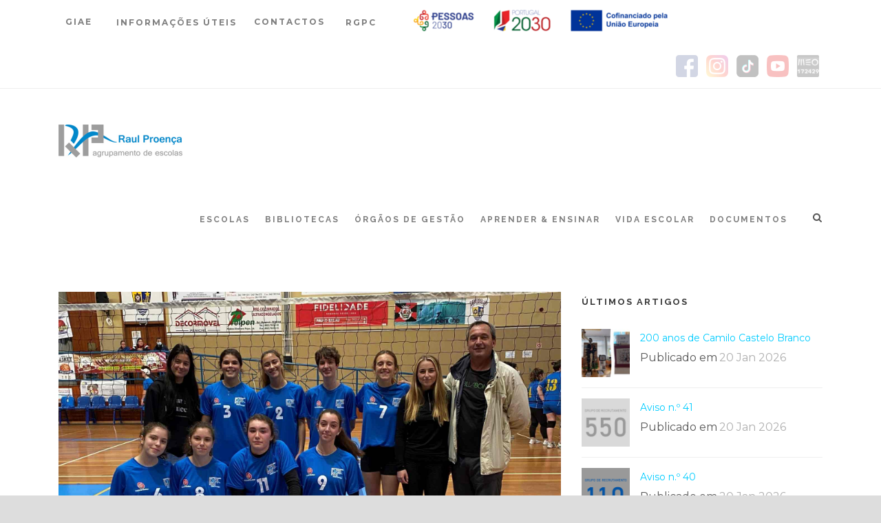

--- FILE ---
content_type: text/html; charset=UTF-8
request_url: https://aerp.pt/2022/02/18/o-voleibol-do-desporto-escolar-voltou-as-competicoes/
body_size: 13422
content:
<!DOCTYPE html>
<!--[if IE 7]><html class="ie ie7 ltie8 ltie9" lang="pt-PT"><![endif]-->
<!--[if IE 8]><html class="ie ie8 ltie9" lang="pt-PT"><![endif]-->
<!--[if !(IE 7) | !(IE 8)  ]><!-->
<html lang="pt-PT">
<!--<![endif]-->

<head>
	<meta charset="UTF-8" />
	<meta name="viewport" content="initial-scale = 1.0" />
	<title>AERP   &raquo; O Voleibol do Desporto Escolar voltou às competições</title>
	<link rel="pingback" href="https://aerp.pt/xmlrpc.php" />
	
	<meta name='robots' content='max-image-preview:large' />
	<style>img:is([sizes="auto" i], [sizes^="auto," i]) { contain-intrinsic-size: 3000px 1500px }</style>
	<link rel='dns-prefetch' href='//fonts.googleapis.com' />
<link rel="alternate" type="application/rss+xml" title="AERP &raquo; Feed" href="https://aerp.pt/feed/" />
<link rel="alternate" type="application/rss+xml" title="AERP &raquo; Feed de comentários" href="https://aerp.pt/comments/feed/" />
<script type="text/javascript">
/* <![CDATA[ */
window._wpemojiSettings = {"baseUrl":"https:\/\/s.w.org\/images\/core\/emoji\/15.1.0\/72x72\/","ext":".png","svgUrl":"https:\/\/s.w.org\/images\/core\/emoji\/15.1.0\/svg\/","svgExt":".svg","source":{"concatemoji":"https:\/\/aerp.pt\/wp-includes\/js\/wp-emoji-release.min.js?ver=6.8.1"}};
/*! This file is auto-generated */
!function(i,n){var o,s,e;function c(e){try{var t={supportTests:e,timestamp:(new Date).valueOf()};sessionStorage.setItem(o,JSON.stringify(t))}catch(e){}}function p(e,t,n){e.clearRect(0,0,e.canvas.width,e.canvas.height),e.fillText(t,0,0);var t=new Uint32Array(e.getImageData(0,0,e.canvas.width,e.canvas.height).data),r=(e.clearRect(0,0,e.canvas.width,e.canvas.height),e.fillText(n,0,0),new Uint32Array(e.getImageData(0,0,e.canvas.width,e.canvas.height).data));return t.every(function(e,t){return e===r[t]})}function u(e,t,n){switch(t){case"flag":return n(e,"\ud83c\udff3\ufe0f\u200d\u26a7\ufe0f","\ud83c\udff3\ufe0f\u200b\u26a7\ufe0f")?!1:!n(e,"\ud83c\uddfa\ud83c\uddf3","\ud83c\uddfa\u200b\ud83c\uddf3")&&!n(e,"\ud83c\udff4\udb40\udc67\udb40\udc62\udb40\udc65\udb40\udc6e\udb40\udc67\udb40\udc7f","\ud83c\udff4\u200b\udb40\udc67\u200b\udb40\udc62\u200b\udb40\udc65\u200b\udb40\udc6e\u200b\udb40\udc67\u200b\udb40\udc7f");case"emoji":return!n(e,"\ud83d\udc26\u200d\ud83d\udd25","\ud83d\udc26\u200b\ud83d\udd25")}return!1}function f(e,t,n){var r="undefined"!=typeof WorkerGlobalScope&&self instanceof WorkerGlobalScope?new OffscreenCanvas(300,150):i.createElement("canvas"),a=r.getContext("2d",{willReadFrequently:!0}),o=(a.textBaseline="top",a.font="600 32px Arial",{});return e.forEach(function(e){o[e]=t(a,e,n)}),o}function t(e){var t=i.createElement("script");t.src=e,t.defer=!0,i.head.appendChild(t)}"undefined"!=typeof Promise&&(o="wpEmojiSettingsSupports",s=["flag","emoji"],n.supports={everything:!0,everythingExceptFlag:!0},e=new Promise(function(e){i.addEventListener("DOMContentLoaded",e,{once:!0})}),new Promise(function(t){var n=function(){try{var e=JSON.parse(sessionStorage.getItem(o));if("object"==typeof e&&"number"==typeof e.timestamp&&(new Date).valueOf()<e.timestamp+604800&&"object"==typeof e.supportTests)return e.supportTests}catch(e){}return null}();if(!n){if("undefined"!=typeof Worker&&"undefined"!=typeof OffscreenCanvas&&"undefined"!=typeof URL&&URL.createObjectURL&&"undefined"!=typeof Blob)try{var e="postMessage("+f.toString()+"("+[JSON.stringify(s),u.toString(),p.toString()].join(",")+"));",r=new Blob([e],{type:"text/javascript"}),a=new Worker(URL.createObjectURL(r),{name:"wpTestEmojiSupports"});return void(a.onmessage=function(e){c(n=e.data),a.terminate(),t(n)})}catch(e){}c(n=f(s,u,p))}t(n)}).then(function(e){for(var t in e)n.supports[t]=e[t],n.supports.everything=n.supports.everything&&n.supports[t],"flag"!==t&&(n.supports.everythingExceptFlag=n.supports.everythingExceptFlag&&n.supports[t]);n.supports.everythingExceptFlag=n.supports.everythingExceptFlag&&!n.supports.flag,n.DOMReady=!1,n.readyCallback=function(){n.DOMReady=!0}}).then(function(){return e}).then(function(){var e;n.supports.everything||(n.readyCallback(),(e=n.source||{}).concatemoji?t(e.concatemoji):e.wpemoji&&e.twemoji&&(t(e.twemoji),t(e.wpemoji)))}))}((window,document),window._wpemojiSettings);
/* ]]> */
</script>
<style id='wp-emoji-styles-inline-css' type='text/css'>

	img.wp-smiley, img.emoji {
		display: inline !important;
		border: none !important;
		box-shadow: none !important;
		height: 1em !important;
		width: 1em !important;
		margin: 0 0.07em !important;
		vertical-align: -0.1em !important;
		background: none !important;
		padding: 0 !important;
	}
</style>
<link rel='stylesheet' id='wp-block-library-css' href='https://aerp.pt/wp-includes/css/dist/block-library/style.min.css?ver=6.8.1' type='text/css' media='all' />
<style id='classic-theme-styles-inline-css' type='text/css'>
/*! This file is auto-generated */
.wp-block-button__link{color:#fff;background-color:#32373c;border-radius:9999px;box-shadow:none;text-decoration:none;padding:calc(.667em + 2px) calc(1.333em + 2px);font-size:1.125em}.wp-block-file__button{background:#32373c;color:#fff;text-decoration:none}
</style>
<style id='global-styles-inline-css' type='text/css'>
:root{--wp--preset--aspect-ratio--square: 1;--wp--preset--aspect-ratio--4-3: 4/3;--wp--preset--aspect-ratio--3-4: 3/4;--wp--preset--aspect-ratio--3-2: 3/2;--wp--preset--aspect-ratio--2-3: 2/3;--wp--preset--aspect-ratio--16-9: 16/9;--wp--preset--aspect-ratio--9-16: 9/16;--wp--preset--color--black: #000000;--wp--preset--color--cyan-bluish-gray: #abb8c3;--wp--preset--color--white: #ffffff;--wp--preset--color--pale-pink: #f78da7;--wp--preset--color--vivid-red: #cf2e2e;--wp--preset--color--luminous-vivid-orange: #ff6900;--wp--preset--color--luminous-vivid-amber: #fcb900;--wp--preset--color--light-green-cyan: #7bdcb5;--wp--preset--color--vivid-green-cyan: #00d084;--wp--preset--color--pale-cyan-blue: #8ed1fc;--wp--preset--color--vivid-cyan-blue: #0693e3;--wp--preset--color--vivid-purple: #9b51e0;--wp--preset--gradient--vivid-cyan-blue-to-vivid-purple: linear-gradient(135deg,rgba(6,147,227,1) 0%,rgb(155,81,224) 100%);--wp--preset--gradient--light-green-cyan-to-vivid-green-cyan: linear-gradient(135deg,rgb(122,220,180) 0%,rgb(0,208,130) 100%);--wp--preset--gradient--luminous-vivid-amber-to-luminous-vivid-orange: linear-gradient(135deg,rgba(252,185,0,1) 0%,rgba(255,105,0,1) 100%);--wp--preset--gradient--luminous-vivid-orange-to-vivid-red: linear-gradient(135deg,rgba(255,105,0,1) 0%,rgb(207,46,46) 100%);--wp--preset--gradient--very-light-gray-to-cyan-bluish-gray: linear-gradient(135deg,rgb(238,238,238) 0%,rgb(169,184,195) 100%);--wp--preset--gradient--cool-to-warm-spectrum: linear-gradient(135deg,rgb(74,234,220) 0%,rgb(151,120,209) 20%,rgb(207,42,186) 40%,rgb(238,44,130) 60%,rgb(251,105,98) 80%,rgb(254,248,76) 100%);--wp--preset--gradient--blush-light-purple: linear-gradient(135deg,rgb(255,206,236) 0%,rgb(152,150,240) 100%);--wp--preset--gradient--blush-bordeaux: linear-gradient(135deg,rgb(254,205,165) 0%,rgb(254,45,45) 50%,rgb(107,0,62) 100%);--wp--preset--gradient--luminous-dusk: linear-gradient(135deg,rgb(255,203,112) 0%,rgb(199,81,192) 50%,rgb(65,88,208) 100%);--wp--preset--gradient--pale-ocean: linear-gradient(135deg,rgb(255,245,203) 0%,rgb(182,227,212) 50%,rgb(51,167,181) 100%);--wp--preset--gradient--electric-grass: linear-gradient(135deg,rgb(202,248,128) 0%,rgb(113,206,126) 100%);--wp--preset--gradient--midnight: linear-gradient(135deg,rgb(2,3,129) 0%,rgb(40,116,252) 100%);--wp--preset--font-size--small: 13px;--wp--preset--font-size--medium: 20px;--wp--preset--font-size--large: 36px;--wp--preset--font-size--x-large: 42px;--wp--preset--spacing--20: 0.44rem;--wp--preset--spacing--30: 0.67rem;--wp--preset--spacing--40: 1rem;--wp--preset--spacing--50: 1.5rem;--wp--preset--spacing--60: 2.25rem;--wp--preset--spacing--70: 3.38rem;--wp--preset--spacing--80: 5.06rem;--wp--preset--shadow--natural: 6px 6px 9px rgba(0, 0, 0, 0.2);--wp--preset--shadow--deep: 12px 12px 50px rgba(0, 0, 0, 0.4);--wp--preset--shadow--sharp: 6px 6px 0px rgba(0, 0, 0, 0.2);--wp--preset--shadow--outlined: 6px 6px 0px -3px rgba(255, 255, 255, 1), 6px 6px rgba(0, 0, 0, 1);--wp--preset--shadow--crisp: 6px 6px 0px rgba(0, 0, 0, 1);}:where(.is-layout-flex){gap: 0.5em;}:where(.is-layout-grid){gap: 0.5em;}body .is-layout-flex{display: flex;}.is-layout-flex{flex-wrap: wrap;align-items: center;}.is-layout-flex > :is(*, div){margin: 0;}body .is-layout-grid{display: grid;}.is-layout-grid > :is(*, div){margin: 0;}:where(.wp-block-columns.is-layout-flex){gap: 2em;}:where(.wp-block-columns.is-layout-grid){gap: 2em;}:where(.wp-block-post-template.is-layout-flex){gap: 1.25em;}:where(.wp-block-post-template.is-layout-grid){gap: 1.25em;}.has-black-color{color: var(--wp--preset--color--black) !important;}.has-cyan-bluish-gray-color{color: var(--wp--preset--color--cyan-bluish-gray) !important;}.has-white-color{color: var(--wp--preset--color--white) !important;}.has-pale-pink-color{color: var(--wp--preset--color--pale-pink) !important;}.has-vivid-red-color{color: var(--wp--preset--color--vivid-red) !important;}.has-luminous-vivid-orange-color{color: var(--wp--preset--color--luminous-vivid-orange) !important;}.has-luminous-vivid-amber-color{color: var(--wp--preset--color--luminous-vivid-amber) !important;}.has-light-green-cyan-color{color: var(--wp--preset--color--light-green-cyan) !important;}.has-vivid-green-cyan-color{color: var(--wp--preset--color--vivid-green-cyan) !important;}.has-pale-cyan-blue-color{color: var(--wp--preset--color--pale-cyan-blue) !important;}.has-vivid-cyan-blue-color{color: var(--wp--preset--color--vivid-cyan-blue) !important;}.has-vivid-purple-color{color: var(--wp--preset--color--vivid-purple) !important;}.has-black-background-color{background-color: var(--wp--preset--color--black) !important;}.has-cyan-bluish-gray-background-color{background-color: var(--wp--preset--color--cyan-bluish-gray) !important;}.has-white-background-color{background-color: var(--wp--preset--color--white) !important;}.has-pale-pink-background-color{background-color: var(--wp--preset--color--pale-pink) !important;}.has-vivid-red-background-color{background-color: var(--wp--preset--color--vivid-red) !important;}.has-luminous-vivid-orange-background-color{background-color: var(--wp--preset--color--luminous-vivid-orange) !important;}.has-luminous-vivid-amber-background-color{background-color: var(--wp--preset--color--luminous-vivid-amber) !important;}.has-light-green-cyan-background-color{background-color: var(--wp--preset--color--light-green-cyan) !important;}.has-vivid-green-cyan-background-color{background-color: var(--wp--preset--color--vivid-green-cyan) !important;}.has-pale-cyan-blue-background-color{background-color: var(--wp--preset--color--pale-cyan-blue) !important;}.has-vivid-cyan-blue-background-color{background-color: var(--wp--preset--color--vivid-cyan-blue) !important;}.has-vivid-purple-background-color{background-color: var(--wp--preset--color--vivid-purple) !important;}.has-black-border-color{border-color: var(--wp--preset--color--black) !important;}.has-cyan-bluish-gray-border-color{border-color: var(--wp--preset--color--cyan-bluish-gray) !important;}.has-white-border-color{border-color: var(--wp--preset--color--white) !important;}.has-pale-pink-border-color{border-color: var(--wp--preset--color--pale-pink) !important;}.has-vivid-red-border-color{border-color: var(--wp--preset--color--vivid-red) !important;}.has-luminous-vivid-orange-border-color{border-color: var(--wp--preset--color--luminous-vivid-orange) !important;}.has-luminous-vivid-amber-border-color{border-color: var(--wp--preset--color--luminous-vivid-amber) !important;}.has-light-green-cyan-border-color{border-color: var(--wp--preset--color--light-green-cyan) !important;}.has-vivid-green-cyan-border-color{border-color: var(--wp--preset--color--vivid-green-cyan) !important;}.has-pale-cyan-blue-border-color{border-color: var(--wp--preset--color--pale-cyan-blue) !important;}.has-vivid-cyan-blue-border-color{border-color: var(--wp--preset--color--vivid-cyan-blue) !important;}.has-vivid-purple-border-color{border-color: var(--wp--preset--color--vivid-purple) !important;}.has-vivid-cyan-blue-to-vivid-purple-gradient-background{background: var(--wp--preset--gradient--vivid-cyan-blue-to-vivid-purple) !important;}.has-light-green-cyan-to-vivid-green-cyan-gradient-background{background: var(--wp--preset--gradient--light-green-cyan-to-vivid-green-cyan) !important;}.has-luminous-vivid-amber-to-luminous-vivid-orange-gradient-background{background: var(--wp--preset--gradient--luminous-vivid-amber-to-luminous-vivid-orange) !important;}.has-luminous-vivid-orange-to-vivid-red-gradient-background{background: var(--wp--preset--gradient--luminous-vivid-orange-to-vivid-red) !important;}.has-very-light-gray-to-cyan-bluish-gray-gradient-background{background: var(--wp--preset--gradient--very-light-gray-to-cyan-bluish-gray) !important;}.has-cool-to-warm-spectrum-gradient-background{background: var(--wp--preset--gradient--cool-to-warm-spectrum) !important;}.has-blush-light-purple-gradient-background{background: var(--wp--preset--gradient--blush-light-purple) !important;}.has-blush-bordeaux-gradient-background{background: var(--wp--preset--gradient--blush-bordeaux) !important;}.has-luminous-dusk-gradient-background{background: var(--wp--preset--gradient--luminous-dusk) !important;}.has-pale-ocean-gradient-background{background: var(--wp--preset--gradient--pale-ocean) !important;}.has-electric-grass-gradient-background{background: var(--wp--preset--gradient--electric-grass) !important;}.has-midnight-gradient-background{background: var(--wp--preset--gradient--midnight) !important;}.has-small-font-size{font-size: var(--wp--preset--font-size--small) !important;}.has-medium-font-size{font-size: var(--wp--preset--font-size--medium) !important;}.has-large-font-size{font-size: var(--wp--preset--font-size--large) !important;}.has-x-large-font-size{font-size: var(--wp--preset--font-size--x-large) !important;}
:where(.wp-block-post-template.is-layout-flex){gap: 1.25em;}:where(.wp-block-post-template.is-layout-grid){gap: 1.25em;}
:where(.wp-block-columns.is-layout-flex){gap: 2em;}:where(.wp-block-columns.is-layout-grid){gap: 2em;}
:root :where(.wp-block-pullquote){font-size: 1.5em;line-height: 1.6;}
</style>
<link rel='stylesheet' id='style-css' href='https://aerp.pt/wp-content/themes/clevercourse/style.css?ver=6.8.1' type='text/css' media='all' />
<link rel='stylesheet' id='Raleway-google-font-css' href='https://fonts.googleapis.com/css?family=Raleway%3A100%2C100italic%2C200%2C200italic%2C300%2C300italic%2Cregular%2Citalic%2C500%2C500italic%2C600%2C600italic%2C700%2C700italic%2C800%2C800italic%2C900%2C900italic&#038;subset=latin-ext%2Clatin&#038;ver=6.8.1' type='text/css' media='all' />
<link rel='stylesheet' id='Montserrat-google-font-css' href='https://fonts.googleapis.com/css?family=Montserrat%3Aregular%2C700&#038;subset=latin&#038;ver=6.8.1' type='text/css' media='all' />
<link rel='stylesheet' id='superfish-css' href='https://aerp.pt/wp-content/themes/clevercourse/plugins/superfish/css/superfish.css?ver=6.8.1' type='text/css' media='all' />
<link rel='stylesheet' id='dlmenu-css' href='https://aerp.pt/wp-content/themes/clevercourse/plugins/dl-menu/component.css?ver=6.8.1' type='text/css' media='all' />
<link rel='stylesheet' id='font-awesome-css' href='https://aerp.pt/wp-content/themes/clevercourse/plugins/font-awesome/css/font-awesome.min.css?ver=6.8.1' type='text/css' media='all' />
<link rel='stylesheet' id='jquery-fancybox-css' href='https://aerp.pt/wp-content/themes/clevercourse/plugins/fancybox/jquery.fancybox.css?ver=6.8.1' type='text/css' media='all' />
<link rel='stylesheet' id='clevercourse-flexslider-css' href='https://aerp.pt/wp-content/themes/clevercourse/plugins/flexslider/flexslider.css?ver=6.8.1' type='text/css' media='all' />
<link rel='stylesheet' id='style-responsive-css' href='https://aerp.pt/wp-content/themes/clevercourse/stylesheet/style-responsive.css?ver=6.8.1' type='text/css' media='all' />
<link rel='stylesheet' id='style-custom-css' href='https://aerp.pt/wp-content/themes/clevercourse/stylesheet/style-custom.css?ver=6.8.1' type='text/css' media='all' />
<script type="text/javascript" src="https://aerp.pt/wp-includes/js/jquery/jquery.min.js?ver=3.7.1" id="jquery-core-js"></script>
<script type="text/javascript" src="https://aerp.pt/wp-includes/js/jquery/jquery-migrate.min.js?ver=3.4.1" id="jquery-migrate-js"></script>
<link rel="https://api.w.org/" href="https://aerp.pt/wp-json/" /><link rel="alternate" title="JSON" type="application/json" href="https://aerp.pt/wp-json/wp/v2/posts/4704" /><link rel="EditURI" type="application/rsd+xml" title="RSD" href="https://aerp.pt/xmlrpc.php?rsd" />
<meta name="generator" content="WordPress 6.8.1" />
<link rel="canonical" href="https://aerp.pt/2022/02/18/o-voleibol-do-desporto-escolar-voltou-as-competicoes/" />
<link rel='shortlink' href='https://aerp.pt/?p=4704' />
<link rel="alternate" title="oEmbed (JSON)" type="application/json+oembed" href="https://aerp.pt/wp-json/oembed/1.0/embed?url=https%3A%2F%2Faerp.pt%2F2022%2F02%2F18%2Fo-voleibol-do-desporto-escolar-voltou-as-competicoes%2F" />
<link rel="alternate" title="oEmbed (XML)" type="text/xml+oembed" href="https://aerp.pt/wp-json/oembed/1.0/embed?url=https%3A%2F%2Faerp.pt%2F2022%2F02%2F18%2Fo-voleibol-do-desporto-escolar-voltou-as-competicoes%2F&#038;format=xml" />
<link rel="shortcut icon" href="https://aerp.pt/wp-content/uploads/2021/11/LogoFavicon.ico" type="image/x-icon" /><!-- load the script for older ie version -->
<!--[if lt IE 9]>
<script src="https://aerp.pt/wp-content/themes/clevercourse/javascript/html5.js" type="text/javascript"></script>
<script src="https://aerp.pt/wp-content/themes/clevercourse/plugins/easy-pie-chart/excanvas.js" type="text/javascript"></script>
<![endif]-->
</head>

<body class="wp-singular post-template-default single single-post postid-4704 single-format-standard wp-theme-clevercourse">
<div class="body-wrapper " data-home="https://aerp.pt" >
		<header class="gdlr-header-wrapper">
		<!-- top navigation -->
				<div class="top-navigation-wrapper">
			<div class="top-navigation-container container">
				<div class="top-navigation-left">	
					<div class="top-navigation-left-text">
					<html>
<head>
<meta name="viewport" content="width=device-width, initial-scale=1">
<link rel="stylesheet" href="https://cdnjs.cloudflare.com/ajax/libs/font-awesome/4.7.0/css/font-awesome.min.css">
<style>

.navbar {
  overflow: hidden;
  background-color: #ffffff;
  font-weight: bold;
  letter-spacing: 2px;
}

.navbar a {
  float: left;
  font-size: 12px;
  color: #7f7f7f;
  text-align: center;
  padding: 10px 0px 5px 25px;
  text-decoration: none;
}

.dropdown {
  float: left;
  overflow: hidden;
  letter-spacing: 1px;
}

.dropbtn {
  letter-spacing: 2px;
 font-weight: bold;
}

.dropdown .dropbtn {
  font-size: 12px;  
  border: none;
  outline: none;
  color: #7f7f7f;
  padding: 10px 0px 5px 25px;
  background-color: inherit;
  font-family: inherit;
  margin: 0;

}

.navbar a:hover, .dropdown:hover .dropbtn {
  background-color: white;
  color: #00ccff;
}

.dropdown-content {
  display: none;
  position: absolute;
  background-color: #ffffff;
  min-width: 160px;
  box-shadow: 0px 8px 16px 0px rgba(0,0,0,0.2);
  z-index: 1;
}

.dropdown-content a {
  float: none;
  font-weight: normal;
  padding: 10px 7px 5px 7px;
  text-decoration: none;
  display: block;
  letter-spacing: 1px;
  text-align: left;
font-size: 11px;
}

.dropdown-content a:hover {
 color: #00ccff;
}

.dropdown:hover .dropdown-content {
  display: block;
}
</style>
</head>

<body>
<!-- The navigation menu -->
<div class="navbar">
  <div class="dropdown">
    <button class="dropbtn">GIAE <i class="fa"> </i></button>
    <div class="dropdown-content">
      <a href="https://aerp.giae.pt/" target="_blank">Acesso ao GIAE</a>
      <a href="https://aerp.pt/pedido-credenciais/">Pedido credenciais</a>
      <a href="https://aerp.pt/recuperacao-de-credenciais/">Recuperação credenciais</a>
      <a href="https://aerp.pt/wp-content/uploads/2022/01/AppGIAE.pdf" target="_blank">GIAE para dispositivos móveis</a>
    </div>
  </div>
  <a href="https://aerp.pt/informacoes-uteis/" target="_blank">INFORMAÇÕES ÚTEIS</a>
  <div class="dropdown">
    <button class="dropbtn">CONTACTOS<i class="fa"> </i></button>
    <div class="dropdown-content">
      <a href="tel:+351262840560">+351 262 840 560</a>
      <a href="mailto:direcao@aerp.pt">direcao@aerp.pt</a>
      <a href="mailto:secretaria.alunos@aerp.pt">secretaria.alunos@aerp.pt</a>
      <a href="mailto:secretaria.pessoal@aerp.pt">secretaria.pessoal@aerp.pt</a>
      <a href="mailto:secretaria.contabilidade@aerp.pt">secretaria.contabilidade@aerp.pt</a>
    </div>
  </div>
  <a href="https://aerp.pt/rgpc/" target="_blank">RGPC</a>
  <img src="https://aerp.pt/wp-content/uploads/2024/09/BarraCofinanciamento2024_1000x75-1.png">
</div>
</body>
</html>					</div>
				</div>
				<div class="top-navigation-right">
					<div class="top-social-wrapper">
					<div class="social-icon">
<a href="http://www.facebook.com/portalaerp" target="_blank" >
<img width="50" height="50" src="https://aerp.pt/wp-content/themes/clevercourse/images/dark/social-icon/facebook.png" alt="Facebook" />
</a>
</div>
<div class="social-icon">
<a href="http://www.instagram.com/portalaerp" target="_blank" >
<img width="50" height="50" src="https://aerp.pt/wp-content/themes/clevercourse/images/dark/social-icon/google-plus.png" alt="Google Plus" />
</a>
</div>
<div class="social-icon">
<a href="https://www.tiktok.com/@portalaerp?is_from_webapp=1&sender_device=pc" target="_blank" >
<img width="50" height="50" src="https://aerp.pt/wp-content/themes/clevercourse/images/dark/social-icon/lastfm.png" alt="Lastfm" />
</a>
</div>
<div class="social-icon">
<a href="http://www.youtube.com/portalaerp" target="_blank" >
<img width="50" height="50" src="https://aerp.pt/wp-content/themes/clevercourse/images/dark/social-icon/youtube.png" alt="Youtube" />
</a>
</div>
<div class="social-icon">
<a href="http://www.meo.pt/ajuda-e-suporte/outros-servicos/meo-kanal/ver-canais#acedermeokanal" target="_blank" >
<img width="50" height="50" src="https://aerp.pt/wp-content/themes/clevercourse/images/dark/social-icon/instagram.png" alt="Instagram" />
</a>
</div>
<div class="clear"></div>					</div>
					
					<div class="clear"></div>
				</div>
				<div class="clear"></div>
			</div>
		</div>
				
		<!-- logo -->
		<div class="gdlr-header-inner">
			<div class="gdlr-header-container container">
				<!-- logo -->
				<div class="gdlr-logo">
					<a href="https://aerp.pt" >
						<img src="https://aerp.pt/wp-content/uploads/2023/04/LogoHorizontal_Branco_180x80px.png" alt=""  />						
					</a>
					<div class="gdlr-responsive-navigation dl-menuwrapper" id="gdlr-responsive-navigation" ><button class="dl-trigger">Open Menu</button><ul id="menu-menu-homepage-fernando" class="dl-menu gdlr-main-mobile-menu"><li id="menu-item-17080" class="menu-item menu-item-type-custom menu-item-object-custom menu-item-has-children menu-item-17080"><a>Escolas</a>
<ul class="dl-submenu">
	<li id="menu-item-17095" class="menu-item menu-item-type-post_type menu-item-object-page menu-item-17095"><a href="https://aerp.pt/es-de-raul-proenca/">ES de Raul Proença</a></li>
	<li id="menu-item-17092" class="menu-item menu-item-type-post_type menu-item-object-page menu-item-17092"><a href="https://aerp.pt/eb-de-santo-onofre/">EB de Santo Onofre</a></li>
	<li id="menu-item-17093" class="menu-item menu-item-type-post_type menu-item-object-page menu-item-17093"><a href="https://aerp.pt/eb-do-bairro-da-ponte/">EB do Bairro da Ponte</a></li>
	<li id="menu-item-17091" class="menu-item menu-item-type-post_type menu-item-object-page menu-item-17091"><a href="https://aerp.pt/eb-da-foz-do-arelho/">EB da Foz do Arelho</a></li>
	<li id="menu-item-17094" class="menu-item menu-item-type-post_type menu-item-object-page menu-item-17094"><a href="https://aerp.pt/eb-do-nadadouro/">EB do Nadadouro</a></li>
	<li id="menu-item-17100" class="menu-item menu-item-type-post_type menu-item-object-page menu-item-17100"><a href="https://aerp.pt/ji-eb-do-bairro-dos-arneiros/">JI/EB do Bairro dos Arneiros</a></li>
	<li id="menu-item-17101" class="menu-item menu-item-type-post_type menu-item-object-page menu-item-17101"><a href="https://aerp.pt/ji-eb-de-santo-onofre/">JI/EB N.º 1 de Santo Onofre (Centro Escolar)</a></li>
	<li id="menu-item-17098" class="menu-item menu-item-type-post_type menu-item-object-page menu-item-17098"><a href="https://aerp.pt/ji-do-bairro-das-morenas/">JI do Bairro das Morenas</a></li>
	<li id="menu-item-17097" class="menu-item menu-item-type-post_type menu-item-object-page menu-item-17097"><a href="https://aerp.pt/ji-de-sao-cristovao/">JI de São Cristóvão</a></li>
	<li id="menu-item-17099" class="menu-item menu-item-type-post_type menu-item-object-page menu-item-17099"><a href="https://aerp.pt/ji-do-nadadouro/">JI do Nadadouro</a></li>
	<li id="menu-item-17096" class="menu-item menu-item-type-post_type menu-item-object-page menu-item-17096"><a href="https://aerp.pt/ji-da-foz-do-arelho/">JI da Foz do Arelho</a></li>
</ul>
</li>
<li id="menu-item-17102" class="menu-item menu-item-type-custom menu-item-object-custom menu-item-has-children menu-item-17102"><a href="http://Bbbb">Bibliotecas</a>
<ul class="dl-submenu">
	<li id="menu-item-17119" class="menu-item menu-item-type-custom menu-item-object-custom menu-item-17119"><a href="https://biblioraul.aerp.pt/">ES de Raul Proença</a></li>
	<li id="menu-item-17121" class="menu-item menu-item-type-custom menu-item-object-custom menu-item-17121"><a href="https://biblioteca-ceso-arneiros.webnode.pt/">EB de Santo Onofre</a></li>
	<li id="menu-item-17124" class="menu-item menu-item-type-custom menu-item-object-custom menu-item-17124"><a>EB N.° 1 de Santo Onofre (Centro Escolar)</a></li>
	<li id="menu-item-17125" class="menu-item menu-item-type-custom menu-item-object-custom menu-item-17125"><a href="http://Ttt">EB do Bairro dos Arneiros</a></li>
	<li id="menu-item-17126" class="menu-item menu-item-type-custom menu-item-object-custom menu-item-17126"><a href="http://333">EB do Bairro da Ponte</a></li>
</ul>
</li>
<li id="menu-item-17085" class="menu-item menu-item-type-custom menu-item-object-custom menu-item-has-children menu-item-17085"><a>Órgãos de Gestão</a>
<ul class="dl-submenu">
	<li id="menu-item-17103" class="menu-item menu-item-type-post_type menu-item-object-page menu-item-17103"><a href="https://aerp.pt/direcao/">Direção</a></li>
	<li id="menu-item-17104" class="menu-item menu-item-type-post_type menu-item-object-page menu-item-17104"><a href="https://aerp.pt/conselho-administrativo/">Conselho Administrativo</a></li>
	<li id="menu-item-17106" class="menu-item menu-item-type-post_type menu-item-object-page menu-item-17106"><a href="https://aerp.pt/conselho-pedagogico/">Conselho Pedagógico</a></li>
	<li id="menu-item-17105" class="menu-item menu-item-type-post_type menu-item-object-page menu-item-17105"><a href="https://aerp.pt/conselho-geral/">Conselho Geral</a></li>
</ul>
</li>
<li id="menu-item-17086" class="menu-item menu-item-type-custom menu-item-object-custom menu-item-has-children menu-item-17086"><a>Aprender &#038; Ensinar</a>
<ul class="dl-submenu">
	<li id="menu-item-17089" class="menu-item menu-item-type-custom menu-item-object-custom menu-item-has-children menu-item-17089"><a>Alunos</a>
	<ul class="dl-submenu">
		<li id="menu-item-17108" class="menu-item menu-item-type-post_type menu-item-object-page menu-item-17108"><a href="https://aerp.pt/oferta-educativa/">Oferta Educativa</a></li>
		<li id="menu-item-17304" class="menu-item menu-item-type-post_type menu-item-object-page menu-item-17304"><a href="https://aerp.pt/educadores-de-infancia/">Educadores de Infância</a></li>
		<li id="menu-item-17169" class="menu-item menu-item-type-post_type menu-item-object-page menu-item-17169"><a href="https://aerp.pt/titulares-de-turma/">Titulares de Turma</a></li>
		<li id="menu-item-17113" class="menu-item menu-item-type-post_type menu-item-object-page menu-item-17113"><a href="https://aerp.pt/diretores-de-turma/">Diretores de Turma</a></li>
		<li id="menu-item-17144" class="menu-item menu-item-type-post_type menu-item-object-post menu-item-17144"><a href="https://aerp.pt/2025/07/11/manuais-escolares-2023-2024/">Manuais Escolares 2025-2026</a></li>
		<li id="menu-item-17454" class="menu-item menu-item-type-custom menu-item-object-custom menu-item-17454"><a href="https://sites.google.com/aerp.pt/planificaes2025-2026/1-%C2%BA-ciclo/1-%C2%BA-ano">Planificações Anuais 2025-2026</a></li>
		<li id="menu-item-17122" class="menu-item menu-item-type-custom menu-item-object-custom menu-item-17122"><a href="https://sites.google.com/aerp.pt/critriosdeavaliao2025-2026/p%C3%A1gina-inicial">Critérios de Avaliação 2025-2026</a></li>
	</ul>
</li>
	<li id="menu-item-17118" class="menu-item menu-item-type-custom menu-item-object-custom menu-item-has-children menu-item-17118"><a href="http://Qqq">Pessoal</a>
	<ul class="dl-submenu">
		<li id="menu-item-17107" class="menu-item menu-item-type-post_type menu-item-object-page menu-item-17107"><a href="https://aerp.pt/contratacao-de-escola/">Contratação de Escola</a></li>
		<li id="menu-item-19665" class="menu-item menu-item-type-custom menu-item-object-custom menu-item-19665"><a href="https://padlet.com/cfaecentrooeste/ae-ra-l-proen-a-partilha-interna-de-pr-ticas-inspiradoras-20-w5kporjvm320esr1">&#8220;Práticas Inspiradoras&#8221;- 2024-25</a></li>
		<li id="menu-item-19661" class="menu-item menu-item-type-post_type menu-item-object-page menu-item-19661"><a target="_blank" rel="httpsaerpptplano-plurianual-de-atividades" href="https://aerp.pt/plano-plurianual-de-atividades/">Plano Plurianual de Atividades</a></li>
		<li id="menu-item-19748" class="menu-item menu-item-type-custom menu-item-object-custom menu-item-19748"><a href="https://aerp.pt/?page_id=19651&#038;preview=true">Projeto &#8220;Mãos no Barro AERP&#8221;</a></li>
	</ul>
</li>
</ul>
</li>
<li id="menu-item-17087" class="menu-item menu-item-type-custom menu-item-object-custom menu-item-has-children menu-item-17087"><a>Vida Escolar</a>
<ul class="dl-submenu">
	<li id="menu-item-17132" class="menu-item menu-item-type-post_type menu-item-object-page menu-item-17132"><a href="https://aerp.pt/atividades-de-enriquecimento-curricular/">Atividades de Enriquecimento Curricular</a></li>
	<li id="menu-item-17129" class="menu-item menu-item-type-post_type menu-item-object-page menu-item-17129"><a href="https://aerp.pt/clubes-nucleos/">Clubes &#038; Núcleos</a></li>
	<li id="menu-item-17131" class="menu-item menu-item-type-post_type menu-item-object-page menu-item-17131"><a href="https://aerp.pt/desporto-escolar/">Desporto Escolar</a></li>
	<li id="menu-item-17133" class="menu-item menu-item-type-post_type menu-item-object-page menu-item-17133"><a href="https://aerp.pt/eco-escola/">Eco-Escolas</a></li>
	<li id="menu-item-17171" class="menu-item menu-item-type-post_type menu-item-object-page menu-item-17171"><a href="https://aerp.pt/enec/">ENEC</a></li>
	<li id="menu-item-17134" class="menu-item menu-item-type-post_type menu-item-object-page menu-item-17134"><a href="https://aerp.pt/erasmus/">Erasmus</a></li>
	<li id="menu-item-17139" class="menu-item menu-item-type-post_type menu-item-object-page menu-item-17139"><a href="https://aerp.pt/etwinning/">eTwinning</a></li>
	<li id="menu-item-19187" class="menu-item menu-item-type-custom menu-item-object-custom menu-item-19187"><a href="https://aerp.pt/2025/05/14/gazeta-da-raul/">Gazeta da Raul</a></li>
	<li id="menu-item-17301" class="menu-item menu-item-type-post_type menu-item-object-page menu-item-17301"><a href="https://aerp.pt/pna-2/">PES | Promoção e Educação para a Saúde</a></li>
	<li id="menu-item-17137" class="menu-item menu-item-type-post_type menu-item-object-page menu-item-17137"><a href="https://aerp.pt/pna/">PNA</a></li>
	<li id="menu-item-17172" class="menu-item menu-item-type-post_type menu-item-object-page menu-item-17172"><a href="https://aerp.pt/pnc/">PNC</a></li>
	<li id="menu-item-17138" class="menu-item menu-item-type-post_type menu-item-object-page menu-item-17138"><a href="https://aerp.pt/educacao-inclusiva/">Educação Inclusiva</a></li>
	<li id="menu-item-17170" class="menu-item menu-item-type-post_type menu-item-object-page menu-item-17170"><a href="https://aerp.pt/servico-de-psicologia-e-orientacao/">Serviços de Psicologia e Orientação</a></li>
</ul>
</li>
<li id="menu-item-17088" class="menu-item menu-item-type-custom menu-item-object-custom menu-item-has-children menu-item-17088"><a>Documentos</a>
<ul class="dl-submenu">
	<li id="menu-item-17109" class="menu-item menu-item-type-post_type menu-item-object-page menu-item-17109"><a href="https://aerp.pt/legislacao/">Legislação</a></li>
	<li id="menu-item-19961" class="menu-item menu-item-type-custom menu-item-object-custom menu-item-19961"><a target="_blank" href="https://aerp.pt/wp-content/uploads/2021/10/ProjetoEducativo_2020-2023.pdf">Projeto Educativo</a></li>
	<li id="menu-item-17115" class="menu-item menu-item-type-post_type menu-item-object-page menu-item-17115"><a href="https://aerp.pt/regulamento-interno/">Regulamento Interno</a></li>
	<li id="menu-item-17127" class="menu-item menu-item-type-post_type menu-item-object-page menu-item-17127"><a href="https://aerp.pt/contrato-de-autonomia/">Contrato de Autonomia</a></li>
	<li id="menu-item-17128" class="menu-item menu-item-type-post_type menu-item-object-page menu-item-17128"><a href="https://aerp.pt/nucleo-de-avaliacao-interna/">Núcleo de Avaliação Interna</a></li>
	<li id="menu-item-17114" class="menu-item menu-item-type-post_type menu-item-object-page menu-item-17114"><a href="https://aerp.pt/rgpd/">Regulamento Geral sobre a Proteção de Dados</a></li>
</ul>
</li>
</ul></div>						
				</div>
				
				<!-- navigation -->
				<div class="gdlr-navigation-wrapper"><nav class="gdlr-navigation" id="gdlr-main-navigation" role="navigation"><ul id="menu-menu-homepage-fernando-1" class="sf-menu gdlr-main-menu"><li  class="menu-item menu-item-type-custom menu-item-object-custom menu-item-has-children menu-item-17080menu-item menu-item-type-custom menu-item-object-custom menu-item-has-children menu-item-17080 gdlr-normal-menu"><a>Escolas</a>
<ul class="sub-menu">
	<li  class="menu-item menu-item-type-post_type menu-item-object-page menu-item-17095"><a href="https://aerp.pt/es-de-raul-proenca/">ES de Raul Proença</a></li>
	<li  class="menu-item menu-item-type-post_type menu-item-object-page menu-item-17092"><a href="https://aerp.pt/eb-de-santo-onofre/">EB de Santo Onofre</a></li>
	<li  class="menu-item menu-item-type-post_type menu-item-object-page menu-item-17093"><a href="https://aerp.pt/eb-do-bairro-da-ponte/">EB do Bairro da Ponte</a></li>
	<li  class="menu-item menu-item-type-post_type menu-item-object-page menu-item-17091"><a href="https://aerp.pt/eb-da-foz-do-arelho/">EB da Foz do Arelho</a></li>
	<li  class="menu-item menu-item-type-post_type menu-item-object-page menu-item-17094"><a href="https://aerp.pt/eb-do-nadadouro/">EB do Nadadouro</a></li>
	<li  class="menu-item menu-item-type-post_type menu-item-object-page menu-item-17100"><a href="https://aerp.pt/ji-eb-do-bairro-dos-arneiros/">JI/EB do Bairro dos Arneiros</a></li>
	<li  class="menu-item menu-item-type-post_type menu-item-object-page menu-item-17101"><a href="https://aerp.pt/ji-eb-de-santo-onofre/">JI/EB N.º 1 de Santo Onofre (Centro Escolar)</a></li>
	<li  class="menu-item menu-item-type-post_type menu-item-object-page menu-item-17098"><a href="https://aerp.pt/ji-do-bairro-das-morenas/">JI do Bairro das Morenas</a></li>
	<li  class="menu-item menu-item-type-post_type menu-item-object-page menu-item-17097"><a href="https://aerp.pt/ji-de-sao-cristovao/">JI de São Cristóvão</a></li>
	<li  class="menu-item menu-item-type-post_type menu-item-object-page menu-item-17099"><a href="https://aerp.pt/ji-do-nadadouro/">JI do Nadadouro</a></li>
	<li  class="menu-item menu-item-type-post_type menu-item-object-page menu-item-17096"><a href="https://aerp.pt/ji-da-foz-do-arelho/">JI da Foz do Arelho</a></li>
</ul>
</li>
<li  class="menu-item menu-item-type-custom menu-item-object-custom menu-item-has-children menu-item-17102menu-item menu-item-type-custom menu-item-object-custom menu-item-has-children menu-item-17102 gdlr-normal-menu"><a href="http://Bbbb">Bibliotecas</a>
<ul class="sub-menu">
	<li  class="menu-item menu-item-type-custom menu-item-object-custom menu-item-17119"><a href="https://biblioraul.aerp.pt/">ES de Raul Proença</a></li>
	<li  class="menu-item menu-item-type-custom menu-item-object-custom menu-item-17121"><a href="https://biblioteca-ceso-arneiros.webnode.pt/">EB de Santo Onofre</a></li>
	<li  class="menu-item menu-item-type-custom menu-item-object-custom menu-item-17124"><a>EB N.° 1 de Santo Onofre (Centro Escolar)</a></li>
	<li  class="menu-item menu-item-type-custom menu-item-object-custom menu-item-17125"><a href="http://Ttt">EB do Bairro dos Arneiros</a></li>
	<li  class="menu-item menu-item-type-custom menu-item-object-custom menu-item-17126"><a href="http://333">EB do Bairro da Ponte</a></li>
</ul>
</li>
<li  class="menu-item menu-item-type-custom menu-item-object-custom menu-item-has-children menu-item-17085menu-item menu-item-type-custom menu-item-object-custom menu-item-has-children menu-item-17085 gdlr-normal-menu"><a>Órgãos de Gestão</a>
<ul class="sub-menu">
	<li  class="menu-item menu-item-type-post_type menu-item-object-page menu-item-17103"><a href="https://aerp.pt/direcao/">Direção</a></li>
	<li  class="menu-item menu-item-type-post_type menu-item-object-page menu-item-17104"><a href="https://aerp.pt/conselho-administrativo/">Conselho Administrativo</a></li>
	<li  class="menu-item menu-item-type-post_type menu-item-object-page menu-item-17106"><a href="https://aerp.pt/conselho-pedagogico/">Conselho Pedagógico</a></li>
	<li  class="menu-item menu-item-type-post_type menu-item-object-page menu-item-17105"><a href="https://aerp.pt/conselho-geral/">Conselho Geral</a></li>
</ul>
</li>
<li  class="menu-item menu-item-type-custom menu-item-object-custom menu-item-has-children menu-item-17086menu-item menu-item-type-custom menu-item-object-custom menu-item-has-children menu-item-17086 gdlr-normal-menu"><a>Aprender &#038; Ensinar</a>
<ul class="sub-menu">
	<li  class="menu-item menu-item-type-custom menu-item-object-custom menu-item-has-children menu-item-17089"><a>Alunos</a>
	<ul class="sub-menu">
		<li  class="menu-item menu-item-type-post_type menu-item-object-page menu-item-17108"><a href="https://aerp.pt/oferta-educativa/">Oferta Educativa</a></li>
		<li  class="menu-item menu-item-type-post_type menu-item-object-page menu-item-17304"><a href="https://aerp.pt/educadores-de-infancia/">Educadores de Infância</a></li>
		<li  class="menu-item menu-item-type-post_type menu-item-object-page menu-item-17169"><a href="https://aerp.pt/titulares-de-turma/">Titulares de Turma</a></li>
		<li  class="menu-item menu-item-type-post_type menu-item-object-page menu-item-17113"><a href="https://aerp.pt/diretores-de-turma/">Diretores de Turma</a></li>
		<li  class="menu-item menu-item-type-post_type menu-item-object-post menu-item-17144"><a href="https://aerp.pt/2025/07/11/manuais-escolares-2023-2024/">Manuais Escolares 2025-2026</a></li>
		<li  class="menu-item menu-item-type-custom menu-item-object-custom menu-item-17454"><a href="https://sites.google.com/aerp.pt/planificaes2025-2026/1-%C2%BA-ciclo/1-%C2%BA-ano">Planificações Anuais 2025-2026</a></li>
		<li  class="menu-item menu-item-type-custom menu-item-object-custom menu-item-17122"><a href="https://sites.google.com/aerp.pt/critriosdeavaliao2025-2026/p%C3%A1gina-inicial">Critérios de Avaliação 2025-2026</a></li>
	</ul>
</li>
	<li  class="menu-item menu-item-type-custom menu-item-object-custom menu-item-has-children menu-item-17118"><a href="http://Qqq">Pessoal</a>
	<ul class="sub-menu">
		<li  class="menu-item menu-item-type-post_type menu-item-object-page menu-item-17107"><a href="https://aerp.pt/contratacao-de-escola/">Contratação de Escola</a></li>
		<li  class="menu-item menu-item-type-custom menu-item-object-custom menu-item-19665"><a href="https://padlet.com/cfaecentrooeste/ae-ra-l-proen-a-partilha-interna-de-pr-ticas-inspiradoras-20-w5kporjvm320esr1">&#8220;Práticas Inspiradoras&#8221;- 2024-25</a></li>
		<li  class="menu-item menu-item-type-post_type menu-item-object-page menu-item-19661"><a target="_blank" rel="httpsaerpptplano-plurianual-de-atividades" href="https://aerp.pt/plano-plurianual-de-atividades/">Plano Plurianual de Atividades</a></li>
		<li  class="menu-item menu-item-type-custom menu-item-object-custom menu-item-19748"><a href="https://aerp.pt/?page_id=19651&#038;preview=true">Projeto &#8220;Mãos no Barro AERP&#8221;</a></li>
	</ul>
</li>
</ul>
</li>
<li  class="menu-item menu-item-type-custom menu-item-object-custom menu-item-has-children menu-item-17087menu-item menu-item-type-custom menu-item-object-custom menu-item-has-children menu-item-17087 gdlr-normal-menu"><a>Vida Escolar</a>
<ul class="sub-menu">
	<li  class="menu-item menu-item-type-post_type menu-item-object-page menu-item-17132"><a href="https://aerp.pt/atividades-de-enriquecimento-curricular/">Atividades de Enriquecimento Curricular</a></li>
	<li  class="menu-item menu-item-type-post_type menu-item-object-page menu-item-17129"><a href="https://aerp.pt/clubes-nucleos/">Clubes &#038; Núcleos</a></li>
	<li  class="menu-item menu-item-type-post_type menu-item-object-page menu-item-17131"><a href="https://aerp.pt/desporto-escolar/">Desporto Escolar</a></li>
	<li  class="menu-item menu-item-type-post_type menu-item-object-page menu-item-17133"><a href="https://aerp.pt/eco-escola/">Eco-Escolas</a></li>
	<li  class="menu-item menu-item-type-post_type menu-item-object-page menu-item-17171"><a href="https://aerp.pt/enec/">ENEC</a></li>
	<li  class="menu-item menu-item-type-post_type menu-item-object-page menu-item-17134"><a href="https://aerp.pt/erasmus/">Erasmus</a></li>
	<li  class="menu-item menu-item-type-post_type menu-item-object-page menu-item-17139"><a href="https://aerp.pt/etwinning/">eTwinning</a></li>
	<li  class="menu-item menu-item-type-custom menu-item-object-custom menu-item-19187"><a href="https://aerp.pt/2025/05/14/gazeta-da-raul/">Gazeta da Raul</a></li>
	<li  class="menu-item menu-item-type-post_type menu-item-object-page menu-item-17301"><a href="https://aerp.pt/pna-2/">PES | Promoção e Educação para a Saúde</a></li>
	<li  class="menu-item menu-item-type-post_type menu-item-object-page menu-item-17137"><a href="https://aerp.pt/pna/">PNA</a></li>
	<li  class="menu-item menu-item-type-post_type menu-item-object-page menu-item-17172"><a href="https://aerp.pt/pnc/">PNC</a></li>
	<li  class="menu-item menu-item-type-post_type menu-item-object-page menu-item-17138"><a href="https://aerp.pt/educacao-inclusiva/">Educação Inclusiva</a></li>
	<li  class="menu-item menu-item-type-post_type menu-item-object-page menu-item-17170"><a href="https://aerp.pt/servico-de-psicologia-e-orientacao/">Serviços de Psicologia e Orientação</a></li>
</ul>
</li>
<li  class="menu-item menu-item-type-custom menu-item-object-custom menu-item-has-children menu-item-17088menu-item menu-item-type-custom menu-item-object-custom menu-item-has-children menu-item-17088 gdlr-normal-menu"><a>Documentos</a>
<ul class="sub-menu">
	<li  class="menu-item menu-item-type-post_type menu-item-object-page menu-item-17109"><a href="https://aerp.pt/legislacao/">Legislação</a></li>
	<li  class="menu-item menu-item-type-custom menu-item-object-custom menu-item-19961"><a target="_blank" href="https://aerp.pt/wp-content/uploads/2021/10/ProjetoEducativo_2020-2023.pdf">Projeto Educativo</a></li>
	<li  class="menu-item menu-item-type-post_type menu-item-object-page menu-item-17115"><a href="https://aerp.pt/regulamento-interno/">Regulamento Interno</a></li>
	<li  class="menu-item menu-item-type-post_type menu-item-object-page menu-item-17127"><a href="https://aerp.pt/contrato-de-autonomia/">Contrato de Autonomia</a></li>
	<li  class="menu-item menu-item-type-post_type menu-item-object-page menu-item-17128"><a href="https://aerp.pt/nucleo-de-avaliacao-interna/">Núcleo de Avaliação Interna</a></li>
	<li  class="menu-item menu-item-type-post_type menu-item-object-page menu-item-17114"><a href="https://aerp.pt/rgpd/">Regulamento Geral sobre a Proteção de Dados</a></li>
</ul>
</li>
</ul><div class="gdlr-nav-search-form-button" id="gdlr-nav-search-form-button"><i class="fa fa-search icon-search"></i></div></nav><div class="clear"></div></div>	
				
				<div class="clear"></div>
			</div>
		</div>		
		<div class="clear"></div>
	</header>
	<div id="gdlr-header-substitute" ></div>
	<div class="gdlr-nav-search-form" id="gdlr-nav-search-form">
		<div class="gdlr-nav-search-container container"> 
		<form method="get" action="https://aerp.pt">
			<i class="fa fa-search icon-search"></i>
			<input type="submit" id="searchsubmit" class="style-2" value="">
			<div class="search-text" id="search-text">
				<input type="text" value="" name="s" id="s" autocomplete="off" data-default="Escreva aqui..." >
			</div>
			<div class="clear"></div>
		</form>
		</div>
	</div>		
	

 
	<!-- is search -->	<div class="content-wrapper"><div class="gdlr-content">

		<div class="with-sidebar-wrapper gdlr-type-right-sidebar">
		<div class="with-sidebar-container container">
			<div class="with-sidebar-left eight columns">
				<div class="with-sidebar-content twelve columns">
					<div class="gdlr-item gdlr-blog-full gdlr-item-start-content">
										
						<!-- get the content based on post format -->
						
<article id="post-4704" class="post-4704 post type-post status-publish format-standard has-post-thumbnail hentry category-desporto-escolar category-secundario tag-es-de-raul-proenca">
	<div class="gdlr-standard-style">
				<div class="gdlr-blog-thumbnail">
			<a href="https://aerp.pt/wp-content/uploads/2022/03/Voleibol-1.jpg" data-rel="fancybox" ><img src="https://aerp.pt/wp-content/uploads/2022/03/Voleibol-1.jpg" alt="" width="1800" height="1200" /></a>		</div>
		

		<div class="blog-date-wrapper">
			<span class="blog-date-day">18</span>
			<span class="blog-date-month">Fev</span>
			<span class="blog-date-year">2022</span>
		</div>
		
		<div class="blog-content-wrapper" >
			<header class="post-header">
									<h1 class="gdlr-blog-title">O Voleibol do Desporto Escolar voltou às competições</h1>
					
				
				<div class="gdlr-blog-info gdlr-info"><span class="gdlr-seperator">/</span><div class="blog-info blog-author"><span class="gdlr-head">Publicado por</span><a href="https://aerp.pt/author/danielasantos/" title="Artigos de Daniela Santos" rel="author">Daniela Santos</a></div><div class="clear"></div></div>			
				<div class="clear"></div>
			</header><!-- entry-header -->

			<div class="gdlr-blog-content">
<p>Realizou-se a .1ª concentração de Voleibol masculino e feminino do Desporto Escolar na ES de Peniche &#8211; foi um desejado regresso depois de quase dois anos sem competições.</p>



<p>As equipas da ES Raul Proença participaram com todo o entusiasmo, tendo ambas as equipas conseguido conquistar o 1.º lugar do seu escalão. </p>



<p>A próxima concentração está agendada para Alcobaça, no dia 16 de março.</p>



<div style="height:25px" aria-hidden="true" class="wp-block-spacer"></div>



<figure class="wp-block-embed is-type-video is-provider-youtube wp-block-embed-youtube wp-embed-aspect-16-9 wp-has-aspect-ratio"><div class="wp-block-embed__wrapper">
<iframe title="O Voleibol do Desporto Escolar voltou às competições" width="960" height="540" src="https://www.youtube.com/embed/w-k4AufK3qk?feature=oembed" frameborder="0" allow="accelerometer; autoplay; clipboard-write; encrypted-media; gyroscope; picture-in-picture" allowfullscreen></iframe>
</div><figcaption>Créditos: Mário Lemos</figcaption></figure>



<div style="height:25px" aria-hidden="true" class="wp-block-spacer"></div>



<figure class="wp-block-gallery has-nested-images columns-default is-cropped wp-block-gallery-1 is-layout-flex wp-block-gallery-is-layout-flex">
<figure class="wp-block-image size-full"><img fetchpriority="high" decoding="async" width="1800" height="1200" data-id="4703" src="https://aerp.pt/wp-content/uploads/2022/03/Voleibol-1.jpg" alt="" class="wp-image-4703" srcset="https://aerp.pt/wp-content/uploads/2022/03/Voleibol-1.jpg 1800w, https://aerp.pt/wp-content/uploads/2022/03/Voleibol-1-300x200.jpg 300w, https://aerp.pt/wp-content/uploads/2022/03/Voleibol-1-1024x683.jpg 1024w, https://aerp.pt/wp-content/uploads/2022/03/Voleibol-1-768x512.jpg 768w, https://aerp.pt/wp-content/uploads/2022/03/Voleibol-1-1536x1024.jpg 1536w" sizes="(max-width: 1800px) 100vw, 1800px" /><figcaption>Créditos: Mário Lemos</figcaption></figure>



<figure class="wp-block-image"><img decoding="async" width="1800" height="1200" data-id="4702" src="https://aerp.pt/wp-content/uploads/2022/03/Voleibol-2.jpg" alt="" class="wp-image-4702" srcset="https://aerp.pt/wp-content/uploads/2022/03/Voleibol-2.jpg 1800w, https://aerp.pt/wp-content/uploads/2022/03/Voleibol-2-300x200.jpg 300w, https://aerp.pt/wp-content/uploads/2022/03/Voleibol-2-1024x683.jpg 1024w, https://aerp.pt/wp-content/uploads/2022/03/Voleibol-2-768x512.jpg 768w, https://aerp.pt/wp-content/uploads/2022/03/Voleibol-2-1536x1024.jpg 1536w" sizes="(max-width: 1800px) 100vw, 1800px" /><figcaption>Créditos: Mário Lemos</figcaption></figure>
</figure>
</div>		</div> <!-- blog content wrapper -->
	</div>
</article><!-- #post -->						
						<nav class="gdlr-single-nav">
							<div class="previous-nav"><a href="https://aerp.pt/2022/02/18/visita-de-estudo-ao-palacio-nacional-de-mafra/" rel="prev"><i class="fa fa-long-arrow-left icon-long-arrow-left"></i><span>Visita de Estudo ao Palácio Nacional de Mafra</span></a></div>							<div class="next-nav"><a href="https://aerp.pt/2022/02/22/1o-encontro-badminton-desporto-escolar/" rel="next"><span>1.º Encontro Badminton &#8211; Desporto Escolar</span><i class="fa fa-long-arrow-right icon-long-arrow-right"></i></a></div>							<div class="clear"></div>
						</nav><!-- .nav-single -->
						
												
						<!-- abou author section -->
												

						
<div id="comments" class="gdlr-comments-area">

</div><!-- gdlr-comment-area -->		
						
										</div>
				</div>
				
				<div class="clear"></div>
			</div>
			
<div class="gdlr-sidebar gdlr-right-sidebar four columns">
	<div class="gdlr-item-start-content sidebar-right-item" >
	<div id="gdlr-recent-post-widget-3" class="widget widget_gdlr-recent-post-widget gdlr-item gdlr-widget"><h3 class="gdlr-widget-title">Últimos Artigos</h3><div class="clear"></div><div class="gdlr-recent-post-widget"><div class="recent-post-widget"><div class="recent-post-widget-thumbnail"><a href="https://aerp.pt/2026/01/20/200-anos-de-camilo-castelo-branco/" ><img src="https://aerp.pt/wp-content/uploads/2026/01/3-5-150x150.jpg" alt="" width="150" height="150" /></a></div><div class="recent-post-widget-content"><div class="recent-post-widget-title"><a href="https://aerp.pt/2026/01/20/200-anos-de-camilo-castelo-branco/" >200 anos de Camilo Castelo Branco</a></div><div class="recent-post-widget-info"><div class="blog-info blog-date"><span class="gdlr-head">Publicado em</span><a href="https://aerp.pt/2026/01/20/">20 Jan 2026</a></div><div class="clear"></div></div></div><div class="clear"></div></div><div class="recent-post-widget"><div class="recent-post-widget-thumbnail"><a href="https://aerp.pt/2026/01/20/aviso-n-o-41/" ><img src="https://aerp.pt/wp-content/uploads/2022/09/GrupoRecrutamento550_1470x485px-150x150.jpg" alt="" width="150" height="150" /></a></div><div class="recent-post-widget-content"><div class="recent-post-widget-title"><a href="https://aerp.pt/2026/01/20/aviso-n-o-41/" >Aviso n.º 41</a></div><div class="recent-post-widget-info"><div class="blog-info blog-date"><span class="gdlr-head">Publicado em</span><a href="https://aerp.pt/2026/01/20/">20 Jan 2026</a></div><div class="clear"></div></div></div><div class="clear"></div></div><div class="recent-post-widget"><div class="recent-post-widget-thumbnail"><a href="https://aerp.pt/2026/01/20/aviso-n-o-40/" ><img src="https://aerp.pt/wp-content/uploads/2023/03/GrupoRecrutamento110_1470x485px-150x150.png" alt="" width="150" height="150" /></a></div><div class="recent-post-widget-content"><div class="recent-post-widget-title"><a href="https://aerp.pt/2026/01/20/aviso-n-o-40/" >Aviso n.º 40</a></div><div class="recent-post-widget-info"><div class="blog-info blog-date"><span class="gdlr-head">Publicado em</span><a href="https://aerp.pt/2026/01/20/">20 Jan 2026</a></div><div class="clear"></div></div></div><div class="clear"></div></div><div class="recent-post-widget"><div class="recent-post-widget-thumbnail"><a href="https://aerp.pt/2026/01/20/aviso-n-o-39/" ><img src="https://aerp.pt/wp-content/uploads/2026/01/Grupo-de-recrutamento-120-150x150.jpg" alt="" width="150" height="150" /></a></div><div class="recent-post-widget-content"><div class="recent-post-widget-title"><a href="https://aerp.pt/2026/01/20/aviso-n-o-39/" >Aviso n.º 39</a></div><div class="recent-post-widget-info"><div class="blog-info blog-date"><span class="gdlr-head">Publicado em</span><a href="https://aerp.pt/2026/01/20/">20 Jan 2026</a></div><div class="clear"></div></div></div><div class="clear"></div></div><div class="clear"></div></div></div><div id="block-55" class="widget widget_block gdlr-item gdlr-widget">
<div class="wp-block-group"><div class="wp-block-group__inner-container is-layout-flow wp-block-group-is-layout-flow">
<h3 class="gdlr-widget-title">Artigos por Categoria</h3>


<ul class="wp-block-categories-list wp-block-categories">	<li class="cat-item cat-item-9"><a href="https://aerp.pt/category/1-o-ciclo/">1.º Ciclo</a>
</li>
	<li class="cat-item cat-item-10"><a href="https://aerp.pt/category/2-o-ciclo/">2.º Ciclo</a>
</li>
	<li class="cat-item cat-item-11"><a href="https://aerp.pt/category/3-o-ciclo/">3.º Ciclo</a>
</li>
	<li class="cat-item cat-item-35"><a href="https://aerp.pt/category/aec/">AEC</a>
</li>
	<li class="cat-item cat-item-207"><a href="https://aerp.pt/category/agrupamento/">Agrupamento</a>
</li>
	<li class="cat-item cat-item-14"><a href="https://aerp.pt/category/bibliotecas/">Bibliotecas</a>
</li>
	<li class="cat-item cat-item-38"><a href="https://aerp.pt/category/clubes-nucleos/">Clubes &amp; Núcleos</a>
</li>
	<li class="cat-item cat-item-199"><a href="https://aerp.pt/category/contratacao-de-escola-2425/">Contratação de Escola 24|25</a>
</li>
	<li class="cat-item cat-item-206"><a href="https://aerp.pt/category/contratacao-de-escola-2526/">Contratação de Escola 25|26</a>
</li>
	<li class="cat-item cat-item-49"><a href="https://aerp.pt/category/contratacao-escola/">Contratação Escola</a>
</li>
	<li class="cat-item cat-item-13"><a href="https://aerp.pt/category/cursos-profissionais/">Cursos Profissionais</a>
</li>
	<li class="cat-item cat-item-28"><a href="https://aerp.pt/category/desporto-escolar/">Desporto Escolar</a>
</li>
	<li class="cat-item cat-item-7"><a href="https://aerp.pt/category/destaques/">Destaques</a>
</li>
	<li class="cat-item cat-item-106"><a href="https://aerp.pt/category/destaques-antigos/">Destaques Antigos</a>
</li>
	<li class="cat-item cat-item-40"><a href="https://aerp.pt/category/eco-escolas/">Eco-Escolas</a>
</li>
	<li class="cat-item cat-item-19"><a href="https://aerp.pt/category/enec/">ENEC</a>
</li>
	<li class="cat-item cat-item-41"><a href="https://aerp.pt/category/erasmus/">Erasmus+</a>
</li>
	<li class="cat-item cat-item-39"><a href="https://aerp.pt/category/etwinning/">eTwinning</a>
</li>
	<li class="cat-item cat-item-109"><a href="https://aerp.pt/category/peea/">PEEA</a>
</li>
	<li class="cat-item cat-item-15"><a href="https://aerp.pt/category/peses/">PESES</a>
</li>
	<li class="cat-item cat-item-16"><a href="https://aerp.pt/category/pna/">PNA</a>
</li>
	<li class="cat-item cat-item-185"><a href="https://aerp.pt/category/pnc/">PNC</a>
</li>
	<li class="cat-item cat-item-30"><a href="https://aerp.pt/category/pre-escolar/">Pré-escolar</a>
</li>
	<li class="cat-item cat-item-12"><a href="https://aerp.pt/category/secundario/">Secundário</a>
</li>
	<li class="cat-item cat-item-172"><a href="https://aerp.pt/category/spo/">SPO</a>
</li>
	<li class="cat-item cat-item-1"><a href="https://aerp.pt/category/uncategorized/">Uncategorized</a>
</li>
</ul></div></div>
</div><div id="block-54" class="widget widget_block gdlr-item gdlr-widget">
<div class="wp-block-group"><div class="wp-block-group__inner-container is-layout-flow wp-block-group-is-layout-flow">
<h3 class="gdlr-widget-title">Todos os Artigos</h3>


<ul class="wp-block-archives-list wp-block-archives">	<li><a href='https://aerp.pt/2026/01/'>Janeiro 2026</a></li>
	<li><a href='https://aerp.pt/2025/12/'>Dezembro 2025</a></li>
	<li><a href='https://aerp.pt/2025/11/'>Novembro 2025</a></li>
	<li><a href='https://aerp.pt/2025/10/'>Outubro 2025</a></li>
	<li><a href='https://aerp.pt/2025/09/'>Setembro 2025</a></li>
	<li><a href='https://aerp.pt/2025/08/'>Agosto 2025</a></li>
	<li><a href='https://aerp.pt/2025/07/'>Julho 2025</a></li>
	<li><a href='https://aerp.pt/2025/06/'>Junho 2025</a></li>
	<li><a href='https://aerp.pt/2025/05/'>Maio 2025</a></li>
	<li><a href='https://aerp.pt/2025/04/'>Abril 2025</a></li>
	<li><a href='https://aerp.pt/2025/03/'>Março 2025</a></li>
	<li><a href='https://aerp.pt/2025/02/'>Fevereiro 2025</a></li>
	<li><a href='https://aerp.pt/2025/01/'>Janeiro 2025</a></li>
	<li><a href='https://aerp.pt/2024/12/'>Dezembro 2024</a></li>
	<li><a href='https://aerp.pt/2024/11/'>Novembro 2024</a></li>
	<li><a href='https://aerp.pt/2024/10/'>Outubro 2024</a></li>
	<li><a href='https://aerp.pt/2024/09/'>Setembro 2024</a></li>
	<li><a href='https://aerp.pt/2024/08/'>Agosto 2024</a></li>
	<li><a href='https://aerp.pt/2024/07/'>Julho 2024</a></li>
	<li><a href='https://aerp.pt/2024/06/'>Junho 2024</a></li>
	<li><a href='https://aerp.pt/2024/05/'>Maio 2024</a></li>
	<li><a href='https://aerp.pt/2024/04/'>Abril 2024</a></li>
	<li><a href='https://aerp.pt/2024/03/'>Março 2024</a></li>
	<li><a href='https://aerp.pt/2024/02/'>Fevereiro 2024</a></li>
	<li><a href='https://aerp.pt/2024/01/'>Janeiro 2024</a></li>
	<li><a href='https://aerp.pt/2023/12/'>Dezembro 2023</a></li>
	<li><a href='https://aerp.pt/2023/11/'>Novembro 2023</a></li>
	<li><a href='https://aerp.pt/2023/10/'>Outubro 2023</a></li>
	<li><a href='https://aerp.pt/2023/09/'>Setembro 2023</a></li>
	<li><a href='https://aerp.pt/2023/08/'>Agosto 2023</a></li>
	<li><a href='https://aerp.pt/2023/07/'>Julho 2023</a></li>
	<li><a href='https://aerp.pt/2023/06/'>Junho 2023</a></li>
	<li><a href='https://aerp.pt/2023/05/'>Maio 2023</a></li>
	<li><a href='https://aerp.pt/2023/04/'>Abril 2023</a></li>
	<li><a href='https://aerp.pt/2023/03/'>Março 2023</a></li>
	<li><a href='https://aerp.pt/2023/02/'>Fevereiro 2023</a></li>
	<li><a href='https://aerp.pt/2023/01/'>Janeiro 2023</a></li>
	<li><a href='https://aerp.pt/2022/12/'>Dezembro 2022</a></li>
	<li><a href='https://aerp.pt/2022/11/'>Novembro 2022</a></li>
	<li><a href='https://aerp.pt/2022/10/'>Outubro 2022</a></li>
	<li><a href='https://aerp.pt/2022/09/'>Setembro 2022</a></li>
	<li><a href='https://aerp.pt/2022/07/'>Julho 2022</a></li>
	<li><a href='https://aerp.pt/2022/06/'>Junho 2022</a></li>
	<li><a href='https://aerp.pt/2022/05/'>Maio 2022</a></li>
	<li><a href='https://aerp.pt/2022/04/'>Abril 2022</a></li>
	<li><a href='https://aerp.pt/2022/03/'>Março 2022</a></li>
	<li><a href='https://aerp.pt/2022/02/'>Fevereiro 2022</a></li>
	<li><a href='https://aerp.pt/2022/01/'>Janeiro 2022</a></li>
	<li><a href='https://aerp.pt/2021/12/'>Dezembro 2021</a></li>
	<li><a href='https://aerp.pt/2021/11/'>Novembro 2021</a></li>
	<li><a href='https://aerp.pt/2021/10/'>Outubro 2021</a></li>
	<li><a href='https://aerp.pt/2021/09/'>Setembro 2021</a></li>
	<li><a href='https://aerp.pt/2021/08/'>Agosto 2021</a></li>
	<li><a href='https://aerp.pt/2021/07/'>Julho 2021</a></li>
	<li><a href='https://aerp.pt/2021/06/'>Junho 2021</a></li>
	<li><a href='https://aerp.pt/2021/05/'>Maio 2021</a></li>
	<li><a href='https://aerp.pt/2020/07/'>Julho 2020</a></li>
	<li><a href='https://aerp.pt/2020/06/'>Junho 2020</a></li>
	<li><a href='https://aerp.pt/2019/07/'>Julho 2019</a></li>
	<li><a href='https://aerp.pt/2018/07/'>Julho 2018</a></li>
</ul></div></div>
</div>	</div>
</div>
			<div class="clear"></div>
		</div>				
	</div>				

</div><!-- gdlr-content -->
		<div class="clear" ></div>
	</div><!-- content wrapper -->

		
	<footer class="footer-wrapper" >
				<div class="footer-container container">
										<div class="footer-column four columns" id="footer-widget-1" >
					<div id="block-68" class="widget widget_block gdlr-item gdlr-widget">
<div class="wp-block-columns is-layout-flex wp-container-core-columns-is-layout-9d6595d7 wp-block-columns-is-layout-flex">
<div class="wp-block-column is-layout-flow wp-block-column-is-layout-flow" style="flex-basis:85%">
<figure class="wp-block-gallery has-nested-images columns-2 is-cropped wp-block-gallery-2 is-layout-flex wp-block-gallery-is-layout-flex">
<figure class="wp-block-image size-full"><a href="https://www.goethe.de/ins/pt/pt/spr/eng/pep.html" target="_blank" rel=" noreferrer noopener"><img loading="lazy" decoding="async" width="512" height="512" data-id="20602" src="https://aerp.pt/wp-content/uploads/2025/11/GoetheInstitut_512x512px.jpg" alt="" class="wp-image-20602" srcset="https://aerp.pt/wp-content/uploads/2025/11/GoetheInstitut_512x512px.jpg 512w, https://aerp.pt/wp-content/uploads/2025/11/GoetheInstitut_512x512px-300x300.jpg 300w, https://aerp.pt/wp-content/uploads/2025/11/GoetheInstitut_512x512px-150x150.jpg 150w, https://aerp.pt/wp-content/uploads/2025/11/GoetheInstitut_512x512px-400x400.jpg 400w" sizes="auto, (max-width: 512px) 100vw, 512px" /></a></figure>



<figure class="wp-block-image size-full"><a href="https://www.goethe.de/ins/pt/pt/spr/eng/pep.html" target="_blank" rel=" noreferrer noopener"><img loading="lazy" decoding="async" width="512" height="512" data-id="20603" src="https://aerp.pt/wp-content/uploads/2025/11/PEPA_512x512px.jpg" alt="" class="wp-image-20603" srcset="https://aerp.pt/wp-content/uploads/2025/11/PEPA_512x512px.jpg 512w, https://aerp.pt/wp-content/uploads/2025/11/PEPA_512x512px-300x300.jpg 300w, https://aerp.pt/wp-content/uploads/2025/11/PEPA_512x512px-150x150.jpg 150w, https://aerp.pt/wp-content/uploads/2025/11/PEPA_512x512px-400x400.jpg 400w" sizes="auto, (max-width: 512px) 100vw, 512px" /></a></figure>



<figure class="wp-block-image size-large"><a href="https://aerp.pt/escola-saudavel/" target="_blank" rel=" noreferrer noopener"><img loading="lazy" decoding="async" width="500" height="300" data-id="20574" src="https://aerp.pt/wp-content/uploads/2025/11/EscolaSaudavel_500x300px.png" alt="" class="wp-image-20574" srcset="https://aerp.pt/wp-content/uploads/2025/11/EscolaSaudavel_500x300px.png 500w, https://aerp.pt/wp-content/uploads/2025/11/EscolaSaudavel_500x300px-300x180.png 300w" sizes="auto, (max-width: 500px) 100vw, 500px" /></a></figure>



<figure class="wp-block-image size-large"><a href="https://aerp.pt/erasmus/" target="_blank" rel=" noreferrer noopener"><img loading="lazy" decoding="async" width="500" height="300" data-id="20575" src="https://aerp.pt/wp-content/uploads/2025/11/Erasmus_500x300px.png" alt="" class="wp-image-20575" srcset="https://aerp.pt/wp-content/uploads/2025/11/Erasmus_500x300px.png 500w, https://aerp.pt/wp-content/uploads/2025/11/Erasmus_500x300px-300x180.png 300w" sizes="auto, (max-width: 500px) 100vw, 500px" /></a></figure>



<figure class="wp-block-image size-full is-style-default"><a href="https://aerp.pt/eco-escola/" target="_blank" rel=" noreferrer noopener"><img loading="lazy" decoding="async" width="512" height="512" data-id="20604" src="https://aerp.pt/wp-content/uploads/2025/11/EcoEscolas_512x512px.jpg" alt="" class="wp-image-20604" srcset="https://aerp.pt/wp-content/uploads/2025/11/EcoEscolas_512x512px.jpg 512w, https://aerp.pt/wp-content/uploads/2025/11/EcoEscolas_512x512px-300x300.jpg 300w, https://aerp.pt/wp-content/uploads/2025/11/EcoEscolas_512x512px-150x150.jpg 150w, https://aerp.pt/wp-content/uploads/2025/11/EcoEscolas_512x512px-400x400.jpg 400w" sizes="auto, (max-width: 512px) 100vw, 512px" /></a></figure>



<figure class="wp-block-image size-large"><a href="https://www.etwinning.pt/site/etwinning" target="_blank" rel=" noreferrer noopener"><img loading="lazy" decoding="async" width="512" height="512" data-id="20573" src="https://aerp.pt/wp-content/uploads/2025/11/eTwinning_512x512px.png" alt="" class="wp-image-20573" srcset="https://aerp.pt/wp-content/uploads/2025/11/eTwinning_512x512px.png 512w, https://aerp.pt/wp-content/uploads/2025/11/eTwinning_512x512px-300x300.png 300w, https://aerp.pt/wp-content/uploads/2025/11/eTwinning_512x512px-150x150.png 150w, https://aerp.pt/wp-content/uploads/2025/11/eTwinning_512x512px-400x400.png 400w" sizes="auto, (max-width: 512px) 100vw, 512px" /></a></figure>



<figure class="wp-block-image size-large"><a href="https://bit.ly/4a4T9Oy" target="_blank" rel=" noreferrer noopener"><img loading="lazy" decoding="async" width="1024" height="752" data-id="18023" src="https://aerp.pt/wp-content/uploads/2025/01/tv-raul-link-1024x752.jpg" alt="" class="wp-image-18023" srcset="https://aerp.pt/wp-content/uploads/2025/01/tv-raul-link-1024x752.jpg 1024w, https://aerp.pt/wp-content/uploads/2025/01/tv-raul-link-300x220.jpg 300w, https://aerp.pt/wp-content/uploads/2025/01/tv-raul-link-768x564.jpg 768w, https://aerp.pt/wp-content/uploads/2025/01/tv-raul-link-1536x1127.jpg 1536w, https://aerp.pt/wp-content/uploads/2025/01/tv-raul-link.jpg 1838w" sizes="auto, (max-width: 1024px) 100vw, 1024px" /></a></figure>



<figure class="wp-block-image size-large"><a href="https://aerp.pt/2025/03/06/ficha-operacao-a4-com-selo-v1/" target="_blank" rel=" noreferrer noopener"><img loading="lazy" decoding="async" width="604" height="582" data-id="18363" src="https://aerp.pt/wp-content/uploads/2025/02/Selo_OIE.png" alt="" class="wp-image-18363" srcset="https://aerp.pt/wp-content/uploads/2025/02/Selo_OIE.png 604w, https://aerp.pt/wp-content/uploads/2025/02/Selo_OIE-300x289.png 300w" sizes="auto, (max-width: 604px) 100vw, 604px" /></a></figure>
</figure>
</div>



<div class="wp-block-column is-layout-flow wp-block-column-is-layout-flow" style="flex-basis:15%"></div>
</div>
</div><div id="block-71" class="widget widget_block gdlr-item gdlr-widget">
<div class="wp-block-columns is-layout-flex wp-container-core-columns-is-layout-9d6595d7 wp-block-columns-is-layout-flex">
<div class="wp-block-column is-layout-flow wp-block-column-is-layout-flow" style="flex-basis:85%">
<figure class="wp-block-image size-full"><img loading="lazy" decoding="async" width="769" height="512" src="https://aerp.pt/wp-content/uploads/2025/11/EscolaSBullying_2025-26.png" alt="" class="wp-image-20605" srcset="https://aerp.pt/wp-content/uploads/2025/11/EscolaSBullying_2025-26.png 769w, https://aerp.pt/wp-content/uploads/2025/11/EscolaSBullying_2025-26-300x200.png 300w" sizes="auto, (max-width: 769px) 100vw, 769px" /></figure>
</div>



<div class="wp-block-column is-layout-flow wp-block-column-is-layout-flow" style="flex-basis:15%"></div>
</div>
</div><div id="block-69" class="widget widget_block gdlr-item gdlr-widget">
<div class="wp-block-columns is-layout-flex wp-container-core-columns-is-layout-9d6595d7 wp-block-columns-is-layout-flex">
<div class="wp-block-column is-layout-flow wp-block-column-is-layout-flow" style="flex-basis:85%">
<div class="wp-block-buttons is-content-justification-center is-layout-flex wp-container-core-buttons-is-layout-16018d1d wp-block-buttons-is-layout-flex">
<div class="wp-block-button is-style-fill"><a class="wp-block-button__link has-small-font-size has-custom-font-size wp-element-button" href="https://aerp.pt/certificados/" style="font-style:normal;font-weight:400" target="_blank" rel="noreferrer noopener">CERTIFICADOS</a></div>
</div>
</div>



<div class="wp-block-column is-layout-flow wp-block-column-is-layout-flow" style="flex-basis:15%"></div>
</div>
</div>				</div>
										<div class="footer-column four columns" id="footer-widget-2" >
					<div id="block-67" class="widget widget_block gdlr-item gdlr-widget">
<div class="wp-block-columns are-vertically-aligned-top is-layout-flex wp-container-core-columns-is-layout-9d6595d7 wp-block-columns-is-layout-flex">
<div class="wp-block-column is-vertically-aligned-top is-layout-flow wp-block-column-is-layout-flow">
<h3 class="gdlr-widget-title">Escola Sede</h3>
<p>Rua D. João II <br>
2500-852 Caldas da Rainha <br>
<p>lat. 39.41070, lon. -9.14539</p>
<p>+351 262 840 560 </p>
<p>direcao@aerp.pt <br>
secretaria.alunos@aerp.pt <br>
secretaria.pessoal@aerp.pt <br>
secretaria.contabilidade@aerp.pt </p>
<p>NIF 600 085 228</p>
</div>
</div>
</div>				</div>
										<div class="footer-column four columns" id="footer-widget-3" >
					<div id="nav_menu-7" class="widget widget_nav_menu gdlr-item gdlr-widget"><h3 class="gdlr-widget-title">Ligações Úteis</h3><div class="clear"></div><div class="menu-menu-ligacoes-uteis-container"><ul id="menu-menu-ligacoes-uteis" class="menu"><li id="menu-item-310" class="menu-item menu-item-type-custom menu-item-object-custom menu-item-310"><a href="https://sites.google.com/a/escolasonofre.pt/crticonofre/">CRTIC</a></li>
<li id="menu-item-311" class="menu-item menu-item-type-custom menu-item-object-custom menu-item-311"><a href="https://www.apearp.pt/">APEARP</a></li>
<li id="menu-item-314" class="menu-item menu-item-type-custom menu-item-object-custom menu-item-314"><a href="https://www.cfaecentro-oeste.pt/index.php/pt/">CFAE Centro-Oeste</a></li>
<li id="menu-item-1696" class="menu-item menu-item-type-custom menu-item-object-custom menu-item-1696"><a href="http://www.mcr.pt/webcenter/portal/mcr">Município Caldas da Rainha</a></li>
<li id="menu-item-1697" class="menu-item menu-item-type-custom menu-item-object-custom menu-item-1697"><a href="http://stonofre-sbouro.pt/">Junta UF Sto Onofre e Serra Bouro</a></li>
<li id="menu-item-3662" class="menu-item menu-item-type-custom menu-item-object-custom menu-item-3662"><a href="http://www.oestecim.pt/">Comunidade Intermunicipal do Oeste</a></li>
<li id="menu-item-3666" class="menu-item menu-item-type-custom menu-item-object-custom menu-item-3666"><a href="https://www.ipleiria.pt/esadcr/">Escola Superior de Arte e Design CR</a></li>
<li id="menu-item-3667" class="menu-item menu-item-type-custom menu-item-object-custom menu-item-3667"><a href="https://www.sns.gov.pt/entidades-de-saude/agrupamento-de-centros-oeste-norte/">Agrupamento Centros Saúde Oeste Norte</a></li>
</ul></div></div>				</div>
									<div class="clear"></div>
		</div>
				
				<div class="copyright-wrapper">
			<div class="copyright-container container">
				<div class="copyright-left">
					© AGRUPAMENTO DE ESCOLAS RAUL PROENÇA 2025				</div>
				<div class="copyright-right">
					CALDAS DA RAINHA | PORTUGAL				</div>
				<div class="clear"></div>
			</div>
		</div>
			</footer>
	</div> <!-- body-wrapper -->
<script type="speculationrules">
{"prefetch":[{"source":"document","where":{"and":[{"href_matches":"\/*"},{"not":{"href_matches":["\/wp-*.php","\/wp-admin\/*","\/wp-content\/uploads\/*","\/wp-content\/*","\/wp-content\/plugins\/*","\/wp-content\/themes\/clevercourse\/*","\/*\\?(.+)"]}},{"not":{"selector_matches":"a[rel~=\"nofollow\"]"}},{"not":{"selector_matches":".no-prefetch, .no-prefetch a"}}]},"eagerness":"conservative"}]}
</script>
<script type="text/javascript"></script><style id='core-block-supports-inline-css' type='text/css'>
.wp-block-gallery.wp-block-gallery-1{--wp--style--unstable-gallery-gap:var( --wp--style--gallery-gap-default, var( --gallery-block--gutter-size, var( --wp--style--block-gap, 0.5em ) ) );gap:var( --wp--style--gallery-gap-default, var( --gallery-block--gutter-size, var( --wp--style--block-gap, 0.5em ) ) );}.wp-block-gallery.wp-block-gallery-2{--wp--style--unstable-gallery-gap:var( --wp--style--gallery-gap-default, var( --gallery-block--gutter-size, var( --wp--style--block-gap, 0.5em ) ) );gap:var( --wp--style--gallery-gap-default, var( --gallery-block--gutter-size, var( --wp--style--block-gap, 0.5em ) ) );}.wp-container-core-columns-is-layout-9d6595d7{flex-wrap:nowrap;}.wp-container-core-buttons-is-layout-16018d1d{justify-content:center;}
</style>
<script type="text/javascript" src="https://aerp.pt/wp-content/themes/clevercourse/plugins/superfish/js/superfish.js?ver=1.0" id="superfish-js"></script>
<script type="text/javascript" src="https://aerp.pt/wp-includes/js/hoverIntent.min.js?ver=1.10.2" id="hoverIntent-js"></script>
<script type="text/javascript" src="https://aerp.pt/wp-content/themes/clevercourse/plugins/superfish/js/supposition.js?ver=1.0" id="supposition-js"></script>
<script type="text/javascript" src="https://aerp.pt/wp-content/themes/clevercourse/plugins/dl-menu/modernizr.custom.js?ver=1.0" id="modernizr-js"></script>
<script type="text/javascript" src="https://aerp.pt/wp-content/themes/clevercourse/plugins/dl-menu/jquery.dlmenu.js?ver=1.0" id="dlmenu-js"></script>
<script type="text/javascript" src="https://aerp.pt/wp-content/themes/clevercourse/plugins/jquery.easing.js?ver=1.0" id="jquery-easing-js"></script>
<script type="text/javascript" src="https://aerp.pt/wp-content/themes/clevercourse/plugins/fancybox/jquery.fancybox.pack.js?ver=1.0" id="jquery-fancybox-js"></script>
<script type="text/javascript" src="https://aerp.pt/wp-content/themes/clevercourse/plugins/fancybox/helpers/jquery.fancybox-media.js?ver=1.0" id="jquery-fancybox-media-js"></script>
<script type="text/javascript" src="https://aerp.pt/wp-content/themes/clevercourse/plugins/fancybox/helpers/jquery.fancybox-thumbs.js?ver=1.0" id="jquery-fancybox-thumbs-js"></script>
<script type="text/javascript" src="https://aerp.pt/wp-content/themes/clevercourse/plugins/flexslider/jquery.flexslider.js?ver=1.0" id="clevercourse-flexslider-js"></script>
<script type="text/javascript" src="https://aerp.pt/wp-content/themes/clevercourse/javascript/gdlr-script.js?ver=1.0" id="gdlr-script-js"></script>
        <script type="text/javascript">
            /* <![CDATA[ */
           document.querySelectorAll("ul.nav-menu").forEach(
               ulist => { 
                    if (ulist.querySelectorAll("li").length == 0) {
                        ulist.style.display = "none";

                                            } 
                }
           );
            /* ]]> */
        </script>
        </body>
</html>